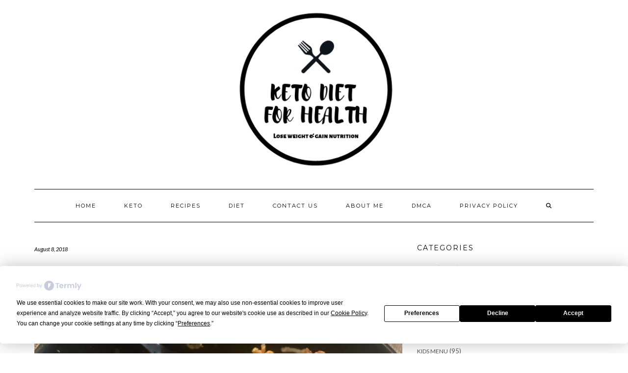

--- FILE ---
content_type: text/html; charset=UTF-8
request_url: https://ketodietforhealth.com/breakfast-taco-bowl/
body_size: 20125
content:
<!DOCTYPE html>
<html lang="en-US" prefix="og: http://ogp.me/ns#">
<head>
    <meta charset="UTF-8" />
    <meta http-equiv="X-UA-Compatible" content="IE=edge" />
    <meta name="viewport" content="width=device-width, initial-scale=1" />
    	<link rel="pingback" href="https://ketodietforhealth.com/xmlrpc.php">
	    <script
				type="text/javascript"
				src="https://app.termly.io/resource-blocker/c2566a57-6888-480a-973a-d3eae8b756b2">
			</script><meta name="msvalidate.01" content="1E02CA07FE2350D9FE5DB3AB1033DF48" />
<!-- Global site tag (gtag.js) - Google Analytics -->
<script async src="https://www.googletagmanager.com/gtag/js?id=UA-116931549-1"></script>
<script>
  window.dataLayer = window.dataLayer || [];
  function gtag(){dataLayer.push(arguments);}
  gtag('js', new Date());

  gtag('config', 'G-QWZK3Y0JJW');
</script>


<meta name="p:domain_verify" content="97cdcc83ff26797b375eef054e56d8ad"/>

<script async src="https://pagead2.googlesyndication.com/pagead/js/adsbygoogle.js?client=ca-pub-7465450071579376"
     crossorigin="anonymous"></script>
<!-- Google tag (gtag.js) -->
<script async src="https://www.googletagmanager.com/gtag/js?id=G-QWZK3Y0JJW"></script>
<script>
  window.dataLayer = window.dataLayer || [];
  function gtag(){dataLayer.push(arguments);}
  gtag('js', new Date());

  gtag('config', 'G-QWZK3Y0JJW');
</script>



<title>Breakfast taco bowl - KetoDietForHealth</title>
<meta name='robots' content='max-image-preview:large' />
<!-- Google tag (gtag.js) consent mode dataLayer added by Site Kit -->
<script type="text/javascript" id="google_gtagjs-js-consent-mode-data-layer">
/* <![CDATA[ */
window.dataLayer = window.dataLayer || [];function gtag(){dataLayer.push(arguments);}
gtag('consent', 'default', {"ad_personalization":"denied","ad_storage":"denied","ad_user_data":"denied","analytics_storage":"denied","functionality_storage":"denied","security_storage":"denied","personalization_storage":"denied","region":["AT","BE","BG","CH","CY","CZ","DE","DK","EE","ES","FI","FR","GB","GR","HR","HU","IE","IS","IT","LI","LT","LU","LV","MT","NL","NO","PL","PT","RO","SE","SI","SK"],"wait_for_update":500});
window._googlesitekitConsentCategoryMap = {"statistics":["analytics_storage"],"marketing":["ad_storage","ad_user_data","ad_personalization"],"functional":["functionality_storage","security_storage"],"preferences":["personalization_storage"]};
window._googlesitekitConsents = {"ad_personalization":"denied","ad_storage":"denied","ad_user_data":"denied","analytics_storage":"denied","functionality_storage":"denied","security_storage":"denied","personalization_storage":"denied","region":["AT","BE","BG","CH","CY","CZ","DE","DK","EE","ES","FI","FR","GB","GR","HR","HU","IE","IS","IT","LI","LT","LU","LV","MT","NL","NO","PL","PT","RO","SE","SI","SK"],"wait_for_update":500};
/* ]]> */
</script>
<!-- End Google tag (gtag.js) consent mode dataLayer added by Site Kit -->

<!-- This site is optimized with the Yoast SEO Premium plugin v7.6.1 - https://yoast.com/wordpress/plugins/seo/ -->
<link rel="canonical" href="https://ketodietforhealth.com/breakfast-taco-bowl/" />
<meta property="og:locale" content="en_US" />
<meta property="og:type" content="article" />
<meta property="og:title" content="Breakfast taco bowl - KetoDietForHealth" />
<meta property="og:description" content="[AdSense-A] This was an easy one. Leftover seasoned taco meat (4 oz) 1/2 tbsp butter 4 eggs 1/4 cup milk Diced veggies of your choosing 1/4 cup shredded cheese Instructions: Heat skillet to medium Melt butter [AdSense-C] Place taco meat in skillet Beat eggs with&hellip;" />
<meta property="og:url" content="https://ketodietforhealth.com/breakfast-taco-bowl/" />
<meta property="og:site_name" content="KetoDietForHealth" />
<meta property="article:publisher" content="https://www.facebook.com/groups/373006999873481/?ref=bookmarks" />
<meta property="article:author" content="https://www.facebook.com/groups/373006999873481/" />
<meta property="article:section" content="Keto" />
<meta property="article:published_time" content="2018-08-08T19:08:56+05:00" />
<meta property="og:image" content="https://i0.wp.com/ketodietforhealth.com/wp-content/uploads/2018/08/MkjY_x4UoMeMTCiPM1tzN7XxD_MTUgP8-93rWAhsIGI.jpg?fit=960%2C720&#038;ssl=1" />
<meta property="og:image:secure_url" content="https://i0.wp.com/ketodietforhealth.com/wp-content/uploads/2018/08/MkjY_x4UoMeMTCiPM1tzN7XxD_MTUgP8-93rWAhsIGI.jpg?fit=960%2C720&#038;ssl=1" />
<meta property="og:image:width" content="960" />
<meta property="og:image:height" content="720" />
<meta name="twitter:card" content="summary_large_image" />
<meta name="twitter:description" content="[AdSense-A] This was an easy one. Leftover seasoned taco meat (4 oz) 1/2 tbsp butter 4 eggs 1/4 cup milk Diced veggies of your choosing 1/4 cup shredded cheese Instructions: Heat skillet to medium Melt butter [AdSense-C] Place taco meat in skillet Beat eggs with&hellip;" />
<meta name="twitter:title" content="Breakfast taco bowl - KetoDietForHealth" />
<meta name="twitter:image" content="https://i0.wp.com/ketodietforhealth.com/wp-content/uploads/2018/08/MkjY_x4UoMeMTCiPM1tzN7XxD_MTUgP8-93rWAhsIGI.jpg?fit=960%2C720&#038;ssl=1" />
<script type='application/ld+json'>{"@context":"https:\/\/schema.org","@type":"Person","url":"https:\/\/ketodietforhealth.com\/","sameAs":["https:\/\/www.facebook.com\/groups\/373006999873481\/?ref=bookmarks","https:\/\/www.pinterest.com\/anooshali\/"],"@id":"#person","name":"Admin"}</script>
<!-- / Yoast SEO Premium plugin. -->

<link rel='dns-prefetch' href='//static.addtoany.com' />
<link rel='dns-prefetch' href='//secure.gravatar.com' />
<link rel='dns-prefetch' href='//stats.wp.com' />
<link rel='dns-prefetch' href='//fonts.googleapis.com' />
<link rel='dns-prefetch' href='//v0.wordpress.com' />
<link rel='dns-prefetch' href='//www.googletagmanager.com' />
<link href='https://fonts.gstatic.com' crossorigin rel='preconnect' />
<link rel='preconnect' href='//i0.wp.com' />
<link rel='preconnect' href='//c0.wp.com' />
<link rel="alternate" type="application/rss+xml" title="KetoDietForHealth &raquo; Feed" href="https://ketodietforhealth.com/feed/" />
<link rel="alternate" type="application/rss+xml" title="KetoDietForHealth &raquo; Comments Feed" href="https://ketodietforhealth.com/comments/feed/" />
<link rel="alternate" type="application/rss+xml" title="KetoDietForHealth &raquo; Breakfast taco bowl Comments Feed" href="https://ketodietforhealth.com/breakfast-taco-bowl/feed/" />
<link rel="alternate" title="oEmbed (JSON)" type="application/json+oembed" href="https://ketodietforhealth.com/wp-json/oembed/1.0/embed?url=https%3A%2F%2Fketodietforhealth.com%2Fbreakfast-taco-bowl%2F" />
<link rel="alternate" title="oEmbed (XML)" type="text/xml+oembed" href="https://ketodietforhealth.com/wp-json/oembed/1.0/embed?url=https%3A%2F%2Fketodietforhealth.com%2Fbreakfast-taco-bowl%2F&#038;format=xml" />
<style id='wp-img-auto-sizes-contain-inline-css' type='text/css'>
img:is([sizes=auto i],[sizes^="auto," i]){contain-intrinsic-size:3000px 1500px}
/*# sourceURL=wp-img-auto-sizes-contain-inline-css */
</style>

<link rel='stylesheet' id='jetpack_related-posts-css' href='https://c0.wp.com/p/jetpack/15.4/modules/related-posts/related-posts.css' type='text/css' media='all' />
<style id='wp-emoji-styles-inline-css' type='text/css'>

	img.wp-smiley, img.emoji {
		display: inline !important;
		border: none !important;
		box-shadow: none !important;
		height: 1em !important;
		width: 1em !important;
		margin: 0 0.07em !important;
		vertical-align: -0.1em !important;
		background: none !important;
		padding: 0 !important;
	}
/*# sourceURL=wp-emoji-styles-inline-css */
</style>
<link rel='stylesheet' id='wp-block-library-css' href='https://c0.wp.com/c/6.9/wp-includes/css/dist/block-library/style.min.css' type='text/css' media='all' />
<style id='global-styles-inline-css' type='text/css'>
:root{--wp--preset--aspect-ratio--square: 1;--wp--preset--aspect-ratio--4-3: 4/3;--wp--preset--aspect-ratio--3-4: 3/4;--wp--preset--aspect-ratio--3-2: 3/2;--wp--preset--aspect-ratio--2-3: 2/3;--wp--preset--aspect-ratio--16-9: 16/9;--wp--preset--aspect-ratio--9-16: 9/16;--wp--preset--color--black: #000000;--wp--preset--color--cyan-bluish-gray: #abb8c3;--wp--preset--color--white: #ffffff;--wp--preset--color--pale-pink: #f78da7;--wp--preset--color--vivid-red: #cf2e2e;--wp--preset--color--luminous-vivid-orange: #ff6900;--wp--preset--color--luminous-vivid-amber: #fcb900;--wp--preset--color--light-green-cyan: #7bdcb5;--wp--preset--color--vivid-green-cyan: #00d084;--wp--preset--color--pale-cyan-blue: #8ed1fc;--wp--preset--color--vivid-cyan-blue: #0693e3;--wp--preset--color--vivid-purple: #9b51e0;--wp--preset--gradient--vivid-cyan-blue-to-vivid-purple: linear-gradient(135deg,rgb(6,147,227) 0%,rgb(155,81,224) 100%);--wp--preset--gradient--light-green-cyan-to-vivid-green-cyan: linear-gradient(135deg,rgb(122,220,180) 0%,rgb(0,208,130) 100%);--wp--preset--gradient--luminous-vivid-amber-to-luminous-vivid-orange: linear-gradient(135deg,rgb(252,185,0) 0%,rgb(255,105,0) 100%);--wp--preset--gradient--luminous-vivid-orange-to-vivid-red: linear-gradient(135deg,rgb(255,105,0) 0%,rgb(207,46,46) 100%);--wp--preset--gradient--very-light-gray-to-cyan-bluish-gray: linear-gradient(135deg,rgb(238,238,238) 0%,rgb(169,184,195) 100%);--wp--preset--gradient--cool-to-warm-spectrum: linear-gradient(135deg,rgb(74,234,220) 0%,rgb(151,120,209) 20%,rgb(207,42,186) 40%,rgb(238,44,130) 60%,rgb(251,105,98) 80%,rgb(254,248,76) 100%);--wp--preset--gradient--blush-light-purple: linear-gradient(135deg,rgb(255,206,236) 0%,rgb(152,150,240) 100%);--wp--preset--gradient--blush-bordeaux: linear-gradient(135deg,rgb(254,205,165) 0%,rgb(254,45,45) 50%,rgb(107,0,62) 100%);--wp--preset--gradient--luminous-dusk: linear-gradient(135deg,rgb(255,203,112) 0%,rgb(199,81,192) 50%,rgb(65,88,208) 100%);--wp--preset--gradient--pale-ocean: linear-gradient(135deg,rgb(255,245,203) 0%,rgb(182,227,212) 50%,rgb(51,167,181) 100%);--wp--preset--gradient--electric-grass: linear-gradient(135deg,rgb(202,248,128) 0%,rgb(113,206,126) 100%);--wp--preset--gradient--midnight: linear-gradient(135deg,rgb(2,3,129) 0%,rgb(40,116,252) 100%);--wp--preset--font-size--small: 13px;--wp--preset--font-size--medium: 20px;--wp--preset--font-size--large: 36px;--wp--preset--font-size--x-large: 42px;--wp--preset--spacing--20: 0.44rem;--wp--preset--spacing--30: 0.67rem;--wp--preset--spacing--40: 1rem;--wp--preset--spacing--50: 1.5rem;--wp--preset--spacing--60: 2.25rem;--wp--preset--spacing--70: 3.38rem;--wp--preset--spacing--80: 5.06rem;--wp--preset--shadow--natural: 6px 6px 9px rgba(0, 0, 0, 0.2);--wp--preset--shadow--deep: 12px 12px 50px rgba(0, 0, 0, 0.4);--wp--preset--shadow--sharp: 6px 6px 0px rgba(0, 0, 0, 0.2);--wp--preset--shadow--outlined: 6px 6px 0px -3px rgb(255, 255, 255), 6px 6px rgb(0, 0, 0);--wp--preset--shadow--crisp: 6px 6px 0px rgb(0, 0, 0);}:where(.is-layout-flex){gap: 0.5em;}:where(.is-layout-grid){gap: 0.5em;}body .is-layout-flex{display: flex;}.is-layout-flex{flex-wrap: wrap;align-items: center;}.is-layout-flex > :is(*, div){margin: 0;}body .is-layout-grid{display: grid;}.is-layout-grid > :is(*, div){margin: 0;}:where(.wp-block-columns.is-layout-flex){gap: 2em;}:where(.wp-block-columns.is-layout-grid){gap: 2em;}:where(.wp-block-post-template.is-layout-flex){gap: 1.25em;}:where(.wp-block-post-template.is-layout-grid){gap: 1.25em;}.has-black-color{color: var(--wp--preset--color--black) !important;}.has-cyan-bluish-gray-color{color: var(--wp--preset--color--cyan-bluish-gray) !important;}.has-white-color{color: var(--wp--preset--color--white) !important;}.has-pale-pink-color{color: var(--wp--preset--color--pale-pink) !important;}.has-vivid-red-color{color: var(--wp--preset--color--vivid-red) !important;}.has-luminous-vivid-orange-color{color: var(--wp--preset--color--luminous-vivid-orange) !important;}.has-luminous-vivid-amber-color{color: var(--wp--preset--color--luminous-vivid-amber) !important;}.has-light-green-cyan-color{color: var(--wp--preset--color--light-green-cyan) !important;}.has-vivid-green-cyan-color{color: var(--wp--preset--color--vivid-green-cyan) !important;}.has-pale-cyan-blue-color{color: var(--wp--preset--color--pale-cyan-blue) !important;}.has-vivid-cyan-blue-color{color: var(--wp--preset--color--vivid-cyan-blue) !important;}.has-vivid-purple-color{color: var(--wp--preset--color--vivid-purple) !important;}.has-black-background-color{background-color: var(--wp--preset--color--black) !important;}.has-cyan-bluish-gray-background-color{background-color: var(--wp--preset--color--cyan-bluish-gray) !important;}.has-white-background-color{background-color: var(--wp--preset--color--white) !important;}.has-pale-pink-background-color{background-color: var(--wp--preset--color--pale-pink) !important;}.has-vivid-red-background-color{background-color: var(--wp--preset--color--vivid-red) !important;}.has-luminous-vivid-orange-background-color{background-color: var(--wp--preset--color--luminous-vivid-orange) !important;}.has-luminous-vivid-amber-background-color{background-color: var(--wp--preset--color--luminous-vivid-amber) !important;}.has-light-green-cyan-background-color{background-color: var(--wp--preset--color--light-green-cyan) !important;}.has-vivid-green-cyan-background-color{background-color: var(--wp--preset--color--vivid-green-cyan) !important;}.has-pale-cyan-blue-background-color{background-color: var(--wp--preset--color--pale-cyan-blue) !important;}.has-vivid-cyan-blue-background-color{background-color: var(--wp--preset--color--vivid-cyan-blue) !important;}.has-vivid-purple-background-color{background-color: var(--wp--preset--color--vivid-purple) !important;}.has-black-border-color{border-color: var(--wp--preset--color--black) !important;}.has-cyan-bluish-gray-border-color{border-color: var(--wp--preset--color--cyan-bluish-gray) !important;}.has-white-border-color{border-color: var(--wp--preset--color--white) !important;}.has-pale-pink-border-color{border-color: var(--wp--preset--color--pale-pink) !important;}.has-vivid-red-border-color{border-color: var(--wp--preset--color--vivid-red) !important;}.has-luminous-vivid-orange-border-color{border-color: var(--wp--preset--color--luminous-vivid-orange) !important;}.has-luminous-vivid-amber-border-color{border-color: var(--wp--preset--color--luminous-vivid-amber) !important;}.has-light-green-cyan-border-color{border-color: var(--wp--preset--color--light-green-cyan) !important;}.has-vivid-green-cyan-border-color{border-color: var(--wp--preset--color--vivid-green-cyan) !important;}.has-pale-cyan-blue-border-color{border-color: var(--wp--preset--color--pale-cyan-blue) !important;}.has-vivid-cyan-blue-border-color{border-color: var(--wp--preset--color--vivid-cyan-blue) !important;}.has-vivid-purple-border-color{border-color: var(--wp--preset--color--vivid-purple) !important;}.has-vivid-cyan-blue-to-vivid-purple-gradient-background{background: var(--wp--preset--gradient--vivid-cyan-blue-to-vivid-purple) !important;}.has-light-green-cyan-to-vivid-green-cyan-gradient-background{background: var(--wp--preset--gradient--light-green-cyan-to-vivid-green-cyan) !important;}.has-luminous-vivid-amber-to-luminous-vivid-orange-gradient-background{background: var(--wp--preset--gradient--luminous-vivid-amber-to-luminous-vivid-orange) !important;}.has-luminous-vivid-orange-to-vivid-red-gradient-background{background: var(--wp--preset--gradient--luminous-vivid-orange-to-vivid-red) !important;}.has-very-light-gray-to-cyan-bluish-gray-gradient-background{background: var(--wp--preset--gradient--very-light-gray-to-cyan-bluish-gray) !important;}.has-cool-to-warm-spectrum-gradient-background{background: var(--wp--preset--gradient--cool-to-warm-spectrum) !important;}.has-blush-light-purple-gradient-background{background: var(--wp--preset--gradient--blush-light-purple) !important;}.has-blush-bordeaux-gradient-background{background: var(--wp--preset--gradient--blush-bordeaux) !important;}.has-luminous-dusk-gradient-background{background: var(--wp--preset--gradient--luminous-dusk) !important;}.has-pale-ocean-gradient-background{background: var(--wp--preset--gradient--pale-ocean) !important;}.has-electric-grass-gradient-background{background: var(--wp--preset--gradient--electric-grass) !important;}.has-midnight-gradient-background{background: var(--wp--preset--gradient--midnight) !important;}.has-small-font-size{font-size: var(--wp--preset--font-size--small) !important;}.has-medium-font-size{font-size: var(--wp--preset--font-size--medium) !important;}.has-large-font-size{font-size: var(--wp--preset--font-size--large) !important;}.has-x-large-font-size{font-size: var(--wp--preset--font-size--x-large) !important;}
/*# sourceURL=global-styles-inline-css */
</style>

<style id='classic-theme-styles-inline-css' type='text/css'>
/*! This file is auto-generated */
.wp-block-button__link{color:#fff;background-color:#32373c;border-radius:9999px;box-shadow:none;text-decoration:none;padding:calc(.667em + 2px) calc(1.333em + 2px);font-size:1.125em}.wp-block-file__button{background:#32373c;color:#fff;text-decoration:none}
/*# sourceURL=/wp-includes/css/classic-themes.min.css */
</style>
<link rel='stylesheet' id='adfoxly-adfoxly-public-css' href='https://ketodietforhealth.com/wp-content/plugins/adfoxly/public/css/adfoxly-public.css?ver=1.8.5' type='text/css' media='all' />
<link rel='stylesheet' id='contact-form-7-css' href='https://ketodietforhealth.com/wp-content/plugins/contact-form-7/includes/css/styles.css?ver=6.1.4' type='text/css' media='all' />
<link rel='stylesheet' id='kale-fonts-css' href='https://fonts.googleapis.com/css?family=Montserrat%3A400%2C700%7CLato%3A400%2C700%2C300%2C300italic%2C400italic%2C700italic%7CRaleway%3A200%7CCaveat&#038;subset=latin%2Clatin-ext' type='text/css' media='all' />
<link rel='stylesheet' id='bootstrap-css' href='https://ketodietforhealth.com/wp-content/themes/kale/assets/css/bootstrap.min.css?ver=6.9' type='text/css' media='all' />
<link rel='stylesheet' id='bootstrap-select-css' href='https://ketodietforhealth.com/wp-content/themes/kale/assets/css/bootstrap-select.min.css?ver=6.9' type='text/css' media='all' />
<link rel='stylesheet' id='smartmenus-bootstrap-css' href='https://ketodietforhealth.com/wp-content/themes/kale/assets/css/jquery.smartmenus.bootstrap.css?ver=6.9' type='text/css' media='all' />
<link rel='stylesheet' id='fontawesome-css' href='https://ketodietforhealth.com/wp-content/themes/kale/assets/css/fontawesome.min.css?ver=6.9' type='text/css' media='all' />
<link rel='stylesheet' id='fontawesome-all-css' href='https://ketodietforhealth.com/wp-content/themes/kale/assets/css/all.min.css?ver=6.9' type='text/css' media='all' />
<link rel='stylesheet' id='owl-carousel-css' href='https://ketodietforhealth.com/wp-content/themes/kale/assets/css/owl.carousel.css?ver=6.9' type='text/css' media='all' />
<link rel='stylesheet' id='kale-style-css' href='https://ketodietforhealth.com/wp-content/themes/kale/style.css?ver=6.9' type='text/css' media='all' />
<link rel='stylesheet' id='recent-posts-widget-with-thumbnails-public-style-css' href='https://ketodietforhealth.com/wp-content/plugins/recent-posts-widget-with-thumbnails/public.css?ver=7.1.1' type='text/css' media='all' />
<link rel='stylesheet' id='addtoany-css' href='https://ketodietforhealth.com/wp-content/plugins/add-to-any/addtoany.min.css?ver=1.16' type='text/css' media='all' />
<script type="text/javascript" id="jetpack_related-posts-js-extra">
/* <![CDATA[ */
var related_posts_js_options = {"post_heading":"h4"};
//# sourceURL=jetpack_related-posts-js-extra
/* ]]> */
</script>
<script type="text/javascript" src="https://c0.wp.com/p/jetpack/15.4/_inc/build/related-posts/related-posts.min.js" id="jetpack_related-posts-js"></script>
<script type="text/javascript" id="addtoany-core-js-before">
/* <![CDATA[ */
window.a2a_config=window.a2a_config||{};a2a_config.callbacks=[];a2a_config.overlays=[];a2a_config.templates={};

//# sourceURL=addtoany-core-js-before
/* ]]> */
</script>
<script type="text/javascript" defer src="https://static.addtoany.com/menu/page.js" id="addtoany-core-js"></script>
<script type="text/javascript" src="https://c0.wp.com/c/6.9/wp-includes/js/jquery/jquery.min.js" id="jquery-core-js"></script>
<script type="text/javascript" src="https://c0.wp.com/c/6.9/wp-includes/js/jquery/jquery-migrate.min.js" id="jquery-migrate-js"></script>
<script type="text/javascript" id="jquery-js-after">
/* <![CDATA[ */
jQuery(document).ready(function() {
	jQuery(".b2a87a2f735bca32e4e7b19f62b16831").click(function() {
		jQuery.post(
			"https://ketodietforhealth.com/wp-admin/admin-ajax.php", {
				"action": "quick_adsense_onpost_ad_click",
				"quick_adsense_onpost_ad_index": jQuery(this).attr("data-index"),
				"quick_adsense_nonce": "71e46e398b",
			}, function(response) { }
		);
	});
});

//# sourceURL=jquery-js-after
/* ]]> */
</script>
<script type="text/javascript" defer src="https://ketodietforhealth.com/wp-content/plugins/add-to-any/addtoany.min.js?ver=1.1" id="addtoany-jquery-js"></script>
<script type="text/javascript" src="https://ketodietforhealth.com/wp-content/plugins/adfoxly/public/js/adfoxly-public.js?ver=1.8.5" id="adfoxly-public-js"></script>
<script type="text/javascript" src="https://ketodietforhealth.com/wp-content/plugins/adfoxly/public/js/adfoxly-public-ajax.js?ver=1.8.5" id="adfoxly+ajax-js"></script>
<link rel="https://api.w.org/" href="https://ketodietforhealth.com/wp-json/" /><link rel="alternate" title="JSON" type="application/json" href="https://ketodietforhealth.com/wp-json/wp/v2/posts/1335" /><link rel="EditURI" type="application/rsd+xml" title="RSD" href="https://ketodietforhealth.com/xmlrpc.php?rsd" />
<meta name="generator" content="WordPress 6.9" />
<link rel='shortlink' href='https://wp.me/p9Os8C-lx' />
<script type="text/javascript">
           var adfoxlyAjax = {"ajax_url":"\/wp-admin\/admin-ajax.php"};
         </script><meta name="generator" content="Site Kit by Google 1.170.0" /><!-- Facebook Pixel Code -->
<script>
  !function(f,b,e,v,n,t,s)
  {if(f.fbq)return;n=f.fbq=function(){n.callMethod?
  n.callMethod.apply(n,arguments):n.queue.push(arguments)};
  if(!f._fbq)f._fbq=n;n.push=n;n.loaded=!0;n.version='2.0';
  n.queue=[];t=b.createElement(e);t.async=!0;
  t.src=v;s=b.getElementsByTagName(e)[0];
  s.parentNode.insertBefore(t,s)}(window, document,'script',
  'https://connect.facebook.net/en_US/fbevents.js');
  fbq('init', '2232424210357669');
  fbq('track', 'PageView');
</script>
<noscript><img height="1" width="1" style="display:none"
  src="https://www.facebook.com/tr?id=2232424210357669&ev=PageView&noscript=1"
/></noscript>
<!-- End Facebook Pixel Code -->
<script type="text/javascript"> window._taboola = window._taboola || []; _taboola.push({article:'auto'}); !function (e, f, u, i) { if (!document.getElementById(i)){ e.async = 1; e.src = u; e.id = i; f.parentNode.insertBefore(e, f); } }(document.createElement('script'), document.getElementsByTagName('script')[0], '//cdn.taboola.com/libtrc/talkesclub-ketodietforhealth/loader.js', 'tb_loader_script'); if(window.performance && typeof window.performance.mark == 'function') {window.performance.mark('tbl_ic');} </script>
<script data-grow-initializer="">!(function(){window.growMe||((window.growMe=function(e){window.growMe._.push(e);}),(window.growMe._=[]));var e=document.createElement("script");(e.type="text/javascript"),(e.src="https://faves.grow.me/main.js"),(e.defer=!0),e.setAttribute("data-grow-faves-site-id","U2l0ZTowMzIyNGQyYy1hOTE3LTRjZGMtODg0ZS0zMzY1MzZjODNjYmI=");var t=document.getElementsByTagName("script")[0];t.parentNode.insertBefore(e,t);})();</script>        <style type="text/css" id="pf-main-css">
            
				@media screen {
					.printfriendly {
						z-index: 1000; position: relative
					}
					.printfriendly a, .printfriendly a:link, .printfriendly a:visited, .printfriendly a:hover, .printfriendly a:active {
						font-weight: 600;
						cursor: pointer;
						text-decoration: none;
						border: none;
						-webkit-box-shadow: none;
						-moz-box-shadow: none;
						box-shadow: none;
						outline:none;
						font-size: 24px !important;
						color: #3AAA11 !important;
					}
					.printfriendly.pf-alignleft {
						float: left;
					}
					.printfriendly.pf-alignright {
						float: right;
					}
					.printfriendly.pf-aligncenter {
						justify-content: center;
						display: flex; align-items: center;
					}
				}

				.pf-button-img {
					border: none;
					-webkit-box-shadow: none;
					-moz-box-shadow: none;
					box-shadow: none;
					padding: 0;
					margin: 0;
					display: inline;
					vertical-align: middle;
				}

				img.pf-button-img + .pf-button-text {
					margin-left: 6px;
				}

				@media print {
					.printfriendly {
						display: none;
					}
				}
				        </style>

            
        <style type="text/css" id="pf-excerpt-styles">
          .pf-button.pf-button-excerpt {
              display: none;
           }
        </style>

            	<style>img#wpstats{display:none}</style>
		      <meta name="onesignal" content="wordpress-plugin"/>
            <script>

      window.OneSignalDeferred = window.OneSignalDeferred || [];

      OneSignalDeferred.push(function(OneSignal) {
        var oneSignal_options = {};
        window._oneSignalInitOptions = oneSignal_options;

        oneSignal_options['serviceWorkerParam'] = { scope: '/' };
oneSignal_options['serviceWorkerPath'] = 'OneSignalSDKWorker.js.php';

        OneSignal.Notifications.setDefaultUrl("https://ketodietforhealth.com");

        oneSignal_options['wordpress'] = true;
oneSignal_options['appId'] = '9c5e72a4-a54b-49f9-a314-acea7fcbaa2f';
oneSignal_options['allowLocalhostAsSecureOrigin'] = true;
oneSignal_options['welcomeNotification'] = { };
oneSignal_options['welcomeNotification']['title'] = "";
oneSignal_options['welcomeNotification']['message'] = "";
oneSignal_options['path'] = "https://ketodietforhealth.com/wp-content/plugins/onesignal-free-web-push-notifications/sdk_files/";
oneSignal_options['promptOptions'] = { };
oneSignal_options['notifyButton'] = { };
oneSignal_options['notifyButton']['enable'] = true;
oneSignal_options['notifyButton']['position'] = 'bottom-left';
oneSignal_options['notifyButton']['theme'] = 'default';
oneSignal_options['notifyButton']['size'] = 'medium';
oneSignal_options['notifyButton']['showCredit'] = true;
oneSignal_options['notifyButton']['text'] = {};
              OneSignal.init(window._oneSignalInitOptions);
              OneSignal.Slidedown.promptPush()      });

      function documentInitOneSignal() {
        var oneSignal_elements = document.getElementsByClassName("OneSignal-prompt");

        var oneSignalLinkClickHandler = function(event) { OneSignal.Notifications.requestPermission(); event.preventDefault(); };        for(var i = 0; i < oneSignal_elements.length; i++)
          oneSignal_elements[i].addEventListener('click', oneSignalLinkClickHandler, false);
      }

      if (document.readyState === 'complete') {
           documentInitOneSignal();
      }
      else {
           window.addEventListener("load", function(event){
               documentInitOneSignal();
          });
      }
    </script>

<!-- Google Tag Manager snippet added by Site Kit -->
<script type="text/javascript">
/* <![CDATA[ */

			( function( w, d, s, l, i ) {
				w[l] = w[l] || [];
				w[l].push( {'gtm.start': new Date().getTime(), event: 'gtm.js'} );
				var f = d.getElementsByTagName( s )[0],
					j = d.createElement( s ), dl = l != 'dataLayer' ? '&l=' + l : '';
				j.async = true;
				j.src = 'https://www.googletagmanager.com/gtm.js?id=' + i + dl;
				f.parentNode.insertBefore( j, f );
			} )( window, document, 'script', 'dataLayer', 'GTM-55SSJ5D7' );
			
/* ]]> */
</script>

<!-- End Google Tag Manager snippet added by Site Kit -->
<link rel="icon" href="https://i0.wp.com/ketodietforhealth.com/wp-content/uploads/2019/02/cropped-keto-diet-for-health-2-1.png?fit=32%2C32&#038;ssl=1" sizes="32x32" />
<link rel="icon" href="https://i0.wp.com/ketodietforhealth.com/wp-content/uploads/2019/02/cropped-keto-diet-for-health-2-1.png?fit=192%2C192&#038;ssl=1" sizes="192x192" />
<link rel="apple-touch-icon" href="https://i0.wp.com/ketodietforhealth.com/wp-content/uploads/2019/02/cropped-keto-diet-for-health-2-1.png?fit=180%2C180&#038;ssl=1" />
<meta name="msapplication-TileImage" content="https://i0.wp.com/ketodietforhealth.com/wp-content/uploads/2019/02/cropped-keto-diet-for-health-2-1.png?fit=270%2C270&#038;ssl=1" />
<link rel="manifest" href="/manifest.json" />
<script src="https://cdn.onesignal.com/sdks/OneSignalSDK.js" async=""></script>
<script>
  var OneSignal = window.OneSignal || [];
  OneSignal.push(function() {
    OneSignal.init({
      appId: "9c5e72a4-a54b-49f9-a314-acea7fcbaa2f",
    });
  });
</script>

</head>

<body class="wp-singular post-template-default single single-post postid-1335 single-format-standard wp-custom-logo wp-theme-kale">
		<!-- Google Tag Manager (noscript) snippet added by Site Kit -->
		<noscript>
			<iframe src="https://www.googletagmanager.com/ns.html?id=GTM-55SSJ5D7" height="0" width="0" style="display:none;visibility:hidden"></iframe>
		</noscript>
		<!-- End Google Tag Manager (noscript) snippet added by Site Kit -->
		<script type="text/javascript"> window._taboola = window._taboola || []; _taboola.push({flush: true}); </script><a class="skip-link screen-reader-text" href="#content">
Skip to content</a>

<div class="main-wrapper">
    <div class="container">

        <!-- Header -->
        <header class="header" role="banner">

            
            <!-- Header Row 2 -->
            <div class="header-row-2">
                <div class="logo">
                    <a href="https://ketodietforhealth.com/" class="custom-logo-link" rel="home"><img width="504" height="325" src="https://i0.wp.com/ketodietforhealth.com/wp-content/uploads/2019/02/cropped-cropped-keto-diet-for-health-2-1.png?fit=504%2C325&amp;ssl=1" class="custom-logo" alt="KetoDietForHealth" decoding="async" fetchpriority="high" srcset="https://i0.wp.com/ketodietforhealth.com/wp-content/uploads/2019/02/cropped-cropped-keto-diet-for-health-2-1.png?w=504&amp;ssl=1 504w, https://i0.wp.com/ketodietforhealth.com/wp-content/uploads/2019/02/cropped-cropped-keto-diet-for-health-2-1.png?resize=300%2C193&amp;ssl=1 300w" sizes="(max-width: 504px) 100vw, 504px" data-attachment-id="5087" data-permalink="https://ketodietforhealth.com/cropped-cropped-keto-diet-for-health-2-1-png/" data-orig-file="https://i0.wp.com/ketodietforhealth.com/wp-content/uploads/2019/02/cropped-cropped-keto-diet-for-health-2-1.png?fit=504%2C325&amp;ssl=1" data-orig-size="504,325" data-comments-opened="1" data-image-meta="{&quot;aperture&quot;:&quot;0&quot;,&quot;credit&quot;:&quot;&quot;,&quot;camera&quot;:&quot;&quot;,&quot;caption&quot;:&quot;&quot;,&quot;created_timestamp&quot;:&quot;0&quot;,&quot;copyright&quot;:&quot;&quot;,&quot;focal_length&quot;:&quot;0&quot;,&quot;iso&quot;:&quot;0&quot;,&quot;shutter_speed&quot;:&quot;0&quot;,&quot;title&quot;:&quot;&quot;,&quot;orientation&quot;:&quot;0&quot;}" data-image-title="cropped-cropped-keto-diet-for-health-2-1.png" data-image-description="&lt;p&gt;https://ketodietforhealth.com/wp-content/uploads/2019/02/cropped-keto-diet-for-health-2-1.png&lt;/p&gt;
" data-image-caption="" data-medium-file="https://i0.wp.com/ketodietforhealth.com/wp-content/uploads/2019/02/cropped-cropped-keto-diet-for-health-2-1.png?fit=300%2C193&amp;ssl=1" data-large-file="https://i0.wp.com/ketodietforhealth.com/wp-content/uploads/2019/02/cropped-cropped-keto-diet-for-health-2-1.png?fit=504%2C325&amp;ssl=1" /></a>                </div>
                            </div>
            <!-- /Header Row 2 -->


            <!-- Header Row 3 -->
            <div class="header-row-3">
                <nav class="navbar navbar-default" role="navigation" aria-label="Main navigation">
                    <div class="navbar-header">
                        <button type="button" class="navbar-toggle collapsed" data-toggle="collapse" data-target=".header-row-3 .navbar-collapse" aria-expanded="false">
                        <span class="sr-only">Toggle Navigation</span>
                        <span class="icon-bar"></span>
                        <span class="icon-bar"></span>
                        <span class="icon-bar"></span>
                        </button>
                    </div>
                    <!-- Navigation -->
                    <div class="navbar-collapse collapse"><ul id="menu-head-2" class="nav navbar-nav"><li id="menu-item-73" class="menu-item menu-item-type-custom menu-item-object-custom menu-item-home menu-item-73"><a href="https://ketodietforhealth.com/">Home</a></li>
<li id="menu-item-78" class="menu-item menu-item-type-taxonomy menu-item-object-category current-post-ancestor current-menu-parent current-post-parent menu-item-78"><a href="https://ketodietforhealth.com/category/keto/">Keto</a></li>
<li id="menu-item-322" class="menu-item menu-item-type-taxonomy menu-item-object-category current-post-ancestor current-menu-parent current-post-parent menu-item-322"><a href="https://ketodietforhealth.com/category/recipes/">Recipes</a></li>
<li id="menu-item-583" class="menu-item menu-item-type-taxonomy menu-item-object-category menu-item-583"><a href="https://ketodietforhealth.com/category/diet/">Diet</a></li>
<li id="menu-item-94" class="menu-item menu-item-type-post_type menu-item-object-page menu-item-94"><a href="https://ketodietforhealth.com/contact-us/">Contact Us</a></li>
<li id="menu-item-95" class="menu-item menu-item-type-post_type menu-item-object-page menu-item-95"><a href="https://ketodietforhealth.com/about-us/">About Me</a></li>
<li id="menu-item-93" class="menu-item menu-item-type-post_type menu-item-object-page menu-item-93"><a href="https://ketodietforhealth.com/dmca/">DMCA</a></li>
<li id="menu-item-643" class="menu-item menu-item-type-post_type menu-item-object-page menu-item-privacy-policy menu-item-643"><a href="https://ketodietforhealth.com/privacy-policy/">Privacy Policy</a></li>
<li class="search">
        <a href="javascript:;" id="toggle-main_search" data-toggle="dropdown"><i class="fa fa-search"></i></a>
        <div class="dropdown-menu main_search">
            <form name="main_search" method="get" action="https://ketodietforhealth.com/">
                <input type="text" name="s" class="form-control" placeholder="Type here" />
            </form>
        </div>
    </li></ul></div>                    <!-- /Navigation -->
                </nav>
            </div>
            <!-- /Header Row 3 -->

        </header>
        <!-- /Header -->


<a id="content"></a>
<!-- Two Columns -->
<div class="row two-columns">

    <!-- Main Column -->
        <div class="main-column  col-md-8 " role="main">
        
        <!-- Post Content -->
        <div id="post-1335" class="entry entry-post post-1335 post type-post status-publish format-standard has-post-thumbnail hentry category-keto category-recipes">
            
            <div class="entry-header">
				                <div class="entry-meta">
                    <div class="entry-date date updated">August 8, 2018</div>
                </div>
								<div class="clearfix"></div>
            </div>
            
                                    <h1 class="entry-title">Breakfast taco bowl</h1>
                        
                            <div class="entry-thumb"><img width="960" height="720" src="[data-uri]" data-lazy-src="https://i0.wp.com/ketodietforhealth.com/wp-content/uploads/2018/08/MkjY_x4UoMeMTCiPM1tzN7XxD_MTUgP8-93rWAhsIGI.jpg?fit=960%2C720&amp;ssl=1" class="img-responsive wp-post-image" alt="Breakfast taco bowl" decoding="async" data-lazy-srcset="https://i0.wp.com/ketodietforhealth.com/wp-content/uploads/2018/08/MkjY_x4UoMeMTCiPM1tzN7XxD_MTUgP8-93rWAhsIGI.jpg?w=960&amp;ssl=1 960w, https://i0.wp.com/ketodietforhealth.com/wp-content/uploads/2018/08/MkjY_x4UoMeMTCiPM1tzN7XxD_MTUgP8-93rWAhsIGI.jpg?resize=300%2C225&amp;ssl=1 300w, https://i0.wp.com/ketodietforhealth.com/wp-content/uploads/2018/08/MkjY_x4UoMeMTCiPM1tzN7XxD_MTUgP8-93rWAhsIGI.jpg?resize=768%2C576&amp;ssl=1 768w, https://i0.wp.com/ketodietforhealth.com/wp-content/uploads/2018/08/MkjY_x4UoMeMTCiPM1tzN7XxD_MTUgP8-93rWAhsIGI.jpg?resize=100%2C75&amp;ssl=1 100w" data-lazy-sizes="(max-width: 960px) 100vw, 960px" data-attachment-id="1336" data-permalink="https://ketodietforhealth.com/breakfast-taco-bowl/mkjy_x4uomemtcipm1tzn7xxd_mtugp8-93rwahsigi/" data-orig-file="https://i0.wp.com/ketodietforhealth.com/wp-content/uploads/2018/08/MkjY_x4UoMeMTCiPM1tzN7XxD_MTUgP8-93rWAhsIGI.jpg?fit=960%2C720&amp;ssl=1" data-orig-size="960,720" data-comments-opened="1" data-image-meta="{&quot;aperture&quot;:&quot;0&quot;,&quot;credit&quot;:&quot;&quot;,&quot;camera&quot;:&quot;&quot;,&quot;caption&quot;:&quot;&quot;,&quot;created_timestamp&quot;:&quot;0&quot;,&quot;copyright&quot;:&quot;&quot;,&quot;focal_length&quot;:&quot;0&quot;,&quot;iso&quot;:&quot;0&quot;,&quot;shutter_speed&quot;:&quot;0&quot;,&quot;title&quot;:&quot;&quot;,&quot;orientation&quot;:&quot;0&quot;}" data-image-title="MkjY_x4UoMeMTCiPM1tzN7XxD_MTUgP8-93rWAhsIGI" data-image-description="" data-image-caption="" data-medium-file="https://i0.wp.com/ketodietforhealth.com/wp-content/uploads/2018/08/MkjY_x4UoMeMTCiPM1tzN7XxD_MTUgP8-93rWAhsIGI.jpg?fit=300%2C225&amp;ssl=1" data-large-file="https://i0.wp.com/ketodietforhealth.com/wp-content/uploads/2018/08/MkjY_x4UoMeMTCiPM1tzN7XxD_MTUgP8-93rWAhsIGI.jpg?fit=960%2C720&amp;ssl=1" /><noscript><img width="960" height="720" src="https://i0.wp.com/ketodietforhealth.com/wp-content/uploads/2018/08/MkjY_x4UoMeMTCiPM1tzN7XxD_MTUgP8-93rWAhsIGI.jpg?fit=960%2C720&amp;ssl=1" class="img-responsive wp-post-image" alt="Breakfast taco bowl" decoding="async" srcset="https://i0.wp.com/ketodietforhealth.com/wp-content/uploads/2018/08/MkjY_x4UoMeMTCiPM1tzN7XxD_MTUgP8-93rWAhsIGI.jpg?w=960&amp;ssl=1 960w, https://i0.wp.com/ketodietforhealth.com/wp-content/uploads/2018/08/MkjY_x4UoMeMTCiPM1tzN7XxD_MTUgP8-93rWAhsIGI.jpg?resize=300%2C225&amp;ssl=1 300w, https://i0.wp.com/ketodietforhealth.com/wp-content/uploads/2018/08/MkjY_x4UoMeMTCiPM1tzN7XxD_MTUgP8-93rWAhsIGI.jpg?resize=768%2C576&amp;ssl=1 768w, https://i0.wp.com/ketodietforhealth.com/wp-content/uploads/2018/08/MkjY_x4UoMeMTCiPM1tzN7XxD_MTUgP8-93rWAhsIGI.jpg?resize=100%2C75&amp;ssl=1 100w" sizes="(max-width: 960px) 100vw, 960px" data-attachment-id="1336" data-permalink="https://ketodietforhealth.com/breakfast-taco-bowl/mkjy_x4uomemtcipm1tzn7xxd_mtugp8-93rwahsigi/" data-orig-file="https://i0.wp.com/ketodietforhealth.com/wp-content/uploads/2018/08/MkjY_x4UoMeMTCiPM1tzN7XxD_MTUgP8-93rWAhsIGI.jpg?fit=960%2C720&amp;ssl=1" data-orig-size="960,720" data-comments-opened="1" data-image-meta="{&quot;aperture&quot;:&quot;0&quot;,&quot;credit&quot;:&quot;&quot;,&quot;camera&quot;:&quot;&quot;,&quot;caption&quot;:&quot;&quot;,&quot;created_timestamp&quot;:&quot;0&quot;,&quot;copyright&quot;:&quot;&quot;,&quot;focal_length&quot;:&quot;0&quot;,&quot;iso&quot;:&quot;0&quot;,&quot;shutter_speed&quot;:&quot;0&quot;,&quot;title&quot;:&quot;&quot;,&quot;orientation&quot;:&quot;0&quot;}" data-image-title="MkjY_x4UoMeMTCiPM1tzN7XxD_MTUgP8-93rWAhsIGI" data-image-description="" data-image-caption="" data-medium-file="https://i0.wp.com/ketodietforhealth.com/wp-content/uploads/2018/08/MkjY_x4UoMeMTCiPM1tzN7XxD_MTUgP8-93rWAhsIGI.jpg?fit=300%2C225&amp;ssl=1" data-large-file="https://i0.wp.com/ketodietforhealth.com/wp-content/uploads/2018/08/MkjY_x4UoMeMTCiPM1tzN7XxD_MTUgP8-93rWAhsIGI.jpg?fit=960%2C720&amp;ssl=1" /></noscript></div>            
            <div class="single-content"><div class="addtoany_share_save_container addtoany_content addtoany_content_top"><div class="a2a_kit a2a_kit_size_32 addtoany_list" data-a2a-url="https://ketodietforhealth.com/breakfast-taco-bowl/" data-a2a-title="Breakfast taco bowl"><a class="a2a_button_facebook" href="https://www.addtoany.com/add_to/facebook?linkurl=https%3A%2F%2Fketodietforhealth.com%2Fbreakfast-taco-bowl%2F&amp;linkname=Breakfast%20taco%20bowl" title="Facebook" rel="nofollow noopener" target="_blank"></a><a class="a2a_button_twitter" href="https://www.addtoany.com/add_to/twitter?linkurl=https%3A%2F%2Fketodietforhealth.com%2Fbreakfast-taco-bowl%2F&amp;linkname=Breakfast%20taco%20bowl" title="Twitter" rel="nofollow noopener" target="_blank"></a><a class="a2a_button_pinterest" href="https://www.addtoany.com/add_to/pinterest?linkurl=https%3A%2F%2Fketodietforhealth.com%2Fbreakfast-taco-bowl%2F&amp;linkname=Breakfast%20taco%20bowl" title="Pinterest" rel="nofollow noopener" target="_blank"></a><a class="a2a_button_reddit" href="https://www.addtoany.com/add_to/reddit?linkurl=https%3A%2F%2Fketodietforhealth.com%2Fbreakfast-taco-bowl%2F&amp;linkname=Breakfast%20taco%20bowl" title="Reddit" rel="nofollow noopener" target="_blank"></a><a class="a2a_button_printfriendly" href="https://www.addtoany.com/add_to/printfriendly?linkurl=https%3A%2F%2Fketodietforhealth.com%2Fbreakfast-taco-bowl%2F&amp;linkname=Breakfast%20taco%20bowl" title="PrintFriendly" rel="nofollow noopener" target="_blank"></a><a class="a2a_dd addtoany_share_save addtoany_share" href="https://www.addtoany.com/share"></a></div></div><div class="pf-content"><p><strong>[AdSense-A]</strong></p>
<p class="s570a4-10 iEJDri">This was an easy one.</p>
<p class="s570a4-10 iEJDri">Leftover seasoned taco meat (4 oz)</p>
<p class="s570a4-10 iEJDri">1/2 tbsp butter</p>
<p class="s570a4-10 iEJDri">4 eggs</p>
<p class="s570a4-10 iEJDri">1/4 cup milk</p>
<p class="s570a4-10 iEJDri">Diced veggies of your choosing</p>
<p class="s570a4-10 iEJDri">1/4 cup shredded cheese</p>
<p class="s570a4-10 iEJDri">Instructions:</p>
<p class="s570a4-10 iEJDri">Heat skillet to medium</p>
<p class="s570a4-10 iEJDri">Melt butter</p>
<p><strong>[AdSense-C]</strong></p>
<p class="s570a4-10 iEJDri">Place taco meat in skillet</p>
<p class="s570a4-10 iEJDri">Beat eggs with milk in a mixing bowl</p>
<p class="s570a4-10 iEJDri">Once taco meat is soft (1-2 minutes), add scrambled eggs to skillet and reduce heat to medium low (3/8 for me).</p>
<p class="s570a4-10 iEJDri">Cook / flip / stir until cooked as well as you like your eggs.</p>
<p class="s570a4-10 iEJDri">Cheese on top when you are done, or cook it in for the last 2-3 minutes.</p>
<p class="s570a4-10 iEJDri">Notes:</p>
<p class="s570a4-10 iEJDri">I used onions which went in after the meat heated up and before the eggs. I usually like to soften onions with direct heat for about 30 seconds. So you will want to make sure your pan is large enough that the taco meat does not cover the bottom. Peppers should be treated this way also.</p>
<p class="s570a4-10 iEJDri">Tomatoes went in about 2-3 minutes before eggs were done.</p>
<p><strong>[AdSense-B]</strong></p>
<p class="s570a4-10 iEJDri">Add hot sauce and/or sour cream to your liking.</p>
<p class="s570a4-10 iEJDri">Edit: Makes 2 servings. This bowl is half of what was made. And formatting, clarity.</p>

<div id="adfoxly-adzone-13581" class="adfoxly-wrapper " data-adfoxly-rotate="yes"
                            data-adfoxly-how-rotate="refresh"
                >
                                        <span data-target="rdir-adfoxly/20569"
                  data-adfoxly-banner-id="20569"  class="active">
                <div id="taboola-below-article-thumbnails"></div> <script type="text/javascript"> window._taboola = window._taboola || []; _taboola.push({ mode: 'thumbnails-a', container: 'taboola-below-article-thumbnails', placement: 'Below Article Thumbnails', target_type: 'mix' }); </script>
            </span>
                    
        </div>

<div class="printfriendly pf-button pf-button-content pf-alignleft">
                    <a href="#" rel="nofollow" onclick="window.print(); return false;" title="Printer Friendly, PDF & Email">
                    <img data-recalc-dims="1" decoding="async" class="pf-button-img" src="[data-uri]" data-lazy-src="https://i0.wp.com/cdn.printfriendly.com/buttons/printfriendly-pdf-email-button-md.png?w=1200&#038;ssl=1" alt="Print Friendly, PDF & Email" style="width: 194px;height: 30px;"  /><noscript><img data-recalc-dims="1" decoding="async" class="pf-button-img" src="https://i0.wp.com/cdn.printfriendly.com/buttons/printfriendly-pdf-email-button-md.png?w=1200&#038;ssl=1" alt="Print Friendly, PDF & Email" style="width: 194px;height: 30px;"  /></noscript>
                    </a>
                </div></div>
<div style="font-size: 0px; height: 0px; line-height: 0px; margin: 0; padding: 0; clear: both;"></div>
<div id='jp-relatedposts' class='jp-relatedposts' >
	<h3 class="jp-relatedposts-headline"><em>Related</em></h3>
</div></div>
            
                        <div class="entry-footer">
                <div class="entry-meta">
                    <div class="entry-author"><span>Author: </span><span class="vcard author author_name"><span class="fn"><a href="https://ketodietforhealth.com/author/admin/" title="Posts by Admin" rel="author">Admin</a></span></span></div>					<div class="entry-category"><span>Filed Under: </span><a href="https://ketodietforhealth.com/category/keto/" rel="category tag">Keto</a>, <a href="https://ketodietforhealth.com/category/recipes/" rel="category tag">Recipes</a></div>                                    </div>
            </div>
                    
        </div>
        <!-- /Post Content -->
        
                <hr />
        <div class="pagination-post">
            <div class="previous_post"><a href="https://ketodietforhealth.com/blueberry-cream-cheese-streusel-donuts/" rel="prev">Blueberry cream cheese streusel donuts</a></div>
            <div class="next_post"><a href="https://ketodietforhealth.com/robertas-inspired-neapolitan-pizza/" rel="next">&#8220;Roberta&#8217;s&#8221; Inspired Neapolitan Pizza</a></div>
        </div>
                
        <!-- Post Comments -->
                <hr />
        
<div id="comments" class="comments">

    
	
		<div id="respond" class="comment-respond">
		<h3 id="reply-title" class="comment-reply-title">Leave a Reply <small><a rel="nofollow" id="cancel-comment-reply-link" href="/breakfast-taco-bowl/#respond" style="display:none;">Cancel reply</a></small></h3><form action="https://ketodietforhealth.com/wp-comments-post.php" method="post" id="commentform" class="comment-form"><p class="comment-notes"><span id="email-notes">Your email address will not be published.</span> <span class="required-field-message">Required fields are marked <span class="required">*</span></span></p></div></div><div class="row"><div class="col-sm-12"><div class="form-group form-group-comment"><label class="form-label form-label-comment" for="comment">Comment</label><textarea rows="5" cols="" class="form-control" id="comment" name="comment" placeholder=""></textarea></div><div class="row"><div class="col-sm-6"><div class="form-group form-group-author"><label class="form-label form-label-author" for="author">Name<span class="asterik">*</span></label><input type="text" class="form-control" name="author" id="author" autocomplete="name" placeholder="" value="" /></div>
<div class="form-group form-group-email"><label class="form-label form-label-email" for="email">Email Address<span class="asterik">*</span></label><input type="email" class="form-control" name="email" id="email" autocomplete="email" placeholder="" value="" /></div>
<div class="form-group form-group-url"><label class="form-label form-label-url" for="url">Website</label><input type="text" class="form-control" name="url" id="url" autocomplete="url" placeholder="" value="" /></div>
</div></div><p class="comment-subscription-form"><input type="checkbox" name="subscribe_comments" id="subscribe_comments" value="subscribe" style="width: auto; -moz-appearance: checkbox; -webkit-appearance: checkbox;" /> <label class="subscribe-label" id="subscribe-label" for="subscribe_comments">Notify me of follow-up comments by email.</label></p><p class="comment-subscription-form"><input type="checkbox" name="subscribe_blog" id="subscribe_blog" value="subscribe" style="width: auto; -moz-appearance: checkbox; -webkit-appearance: checkbox;" /> <label class="subscribe-label" id="subscribe-blog-label" for="subscribe_blog">Notify me of new posts by email.</label></p><p class="form-submit"><input name="submit" type="submit" id="submit" class="btn btn-default" value="Post Comment" /> <input type='hidden' name='comment_post_ID' value='1335' id='comment_post_ID' />
<input type='hidden' name='comment_parent' id='comment_parent' value='0' />
</p><p style="display: none;"><input type="hidden" id="akismet_comment_nonce" name="akismet_comment_nonce" value="48bf4b7170" /></p><p style="display: none !important;" class="akismet-fields-container" data-prefix="ak_"><label>&#916;<textarea name="ak_hp_textarea" cols="45" rows="8" maxlength="100"></textarea></label><input type="hidden" id="ak_js_1" name="ak_js" value="34"/><script>document.getElementById( "ak_js_1" ).setAttribute( "value", ( new Date() ).getTime() );</script></p></form>	</div><!-- #respond -->
	

</div>          
        <!-- /Post Comments -->
        
    </div>
    <!-- /Main Column -->
    
    
    <!-- Sidebar -->
<aside class="sidebar sidebar-column  col-md-4 " role="complementary" aria-label="Primary sidebar"> 
    <div class="sidebar-default sidebar-block sidebar-no-borders"><div id="categories-4" class="default-widget widget widget_categories"><h3 class="widget-title"><span>Categories</span></h3>
			<ul>
					<li class="cat-item cat-item-1483"><a href="https://ketodietforhealth.com/category/blogs/">Blogs</a> (1,957)
</li>
	<li class="cat-item cat-item-10"><a href="https://ketodietforhealth.com/category/recipes/chicken-beef/">Chicken &amp; Beef</a> (10)
</li>
	<li class="cat-item cat-item-11"><a href="https://ketodietforhealth.com/category/recipes/deserts/">Deserts</a> (9)
</li>
	<li class="cat-item cat-item-19"><a href="https://ketodietforhealth.com/category/diet/">Diet</a> (1,747)
</li>
	<li class="cat-item cat-item-6"><a href="https://ketodietforhealth.com/category/featured/">Featured</a> (415)
</li>
	<li class="cat-item cat-item-3"><a href="https://ketodietforhealth.com/category/keto/">Keto</a> (3,384)
</li>
	<li class="cat-item cat-item-18"><a href="https://ketodietforhealth.com/category/kids-menu/">Kids Menu</a> (95)
</li>
	<li class="cat-item cat-item-12"><a href="https://ketodietforhealth.com/category/recipes/pasta/">Pasta</a> (10)
</li>
	<li class="cat-item cat-item-17"><a href="https://ketodietforhealth.com/category/quick-and-easy-recipes/">Quick and Easy Recipes</a> (250)
</li>
	<li class="cat-item cat-item-16"><a href="https://ketodietforhealth.com/category/recipe-of-the-day/">Recipe of The Day</a> (324)
</li>
	<li class="cat-item cat-item-9"><a href="https://ketodietforhealth.com/category/recipes/">Recipes</a> (1,892)
</li>
	<li class="cat-item cat-item-13"><a href="https://ketodietforhealth.com/category/recipes/salads/">Salads</a> (9)
</li>
	<li class="cat-item cat-item-14"><a href="https://ketodietforhealth.com/category/recipes/smoothies/">Smoothies</a> (9)
</li>
	<li class="cat-item cat-item-1"><a href="https://ketodietforhealth.com/category/uncategorized/">Uncategorized</a> (48)
</li>
	<li class="cat-item cat-item-15"><a href="https://ketodietforhealth.com/category/video/">Video</a> (8)
</li>
			</ul>

			</div></div></aside>
<!-- /Sidebar -->    
</div>
<!-- /Two Columns -->
        
<hr />


        
        

<!-- /Footer Widgets -->
        
        <!-- Footer -->
        <div class="footer" role="contentinfo">
            
                        
                                    <div class="footer-copyright">Copyright © 2019 <a href="ketodietforhealth.com/">Keto Diet For Health</a></div>
                        
            <div class="footer-copyright">
                <ul class="credit">
                    <li><a href="https://www.lyrathemes.com/kale/">Kale</a> by LyraThemes.com.</li>
                </ul>
            </div>
            
        </div>
        <!-- /Footer -->
        
    </div><!-- /Container -->
</div><!-- /Main Wrapper -->

<script type="speculationrules">
{"prefetch":[{"source":"document","where":{"and":[{"href_matches":"/*"},{"not":{"href_matches":["/wp-*.php","/wp-admin/*","/wp-content/uploads/*","/wp-content/*","/wp-content/plugins/*","/wp-content/themes/kale/*","/*\\?(.+)"]}},{"not":{"selector_matches":"a[rel~=\"nofollow\"]"}},{"not":{"selector_matches":".no-prefetch, .no-prefetch a"}}]},"eagerness":"conservative"}]}
</script>
        <script>
            // Do not change this comment line otherwise Speed Optimizer won't be able to detect this script

            (function () {
                const calculateParentDistance = (child, parent) => {
                    let count = 0;
                    let currentElement = child;

                    // Traverse up the DOM tree until we reach parent or the top of the DOM
                    while (currentElement && currentElement !== parent) {
                        currentElement = currentElement.parentNode;
                        count++;
                    }

                    // If parent was not found in the hierarchy, return -1
                    if (!currentElement) {
                        return -1; // Indicates parent is not an ancestor of element
                    }

                    return count; // Number of layers between element and parent
                }
                const isMatchingClass = (linkRule, href, classes, ids) => {
                    return classes.includes(linkRule.value)
                }
                const isMatchingId = (linkRule, href, classes, ids) => {
                    return ids.includes(linkRule.value)
                }
                const isMatchingDomain = (linkRule, href, classes, ids) => {
                    if(!URL.canParse(href)) {
                        return false
                    }

                    const url = new URL(href)
                    const host = url.host
                    const hostsToMatch = [host]

                    if(host.startsWith('www.')) {
                        hostsToMatch.push(host.substring(4))
                    } else {
                        hostsToMatch.push('www.' + host)
                    }

                    return hostsToMatch.includes(linkRule.value)
                }
                const isMatchingExtension = (linkRule, href, classes, ids) => {
                    if(!URL.canParse(href)) {
                        return false
                    }

                    const url = new URL(href)

                    return url.pathname.endsWith('.' + linkRule.value)
                }
                const isMatchingSubdirectory = (linkRule, href, classes, ids) => {
                    if(!URL.canParse(href)) {
                        return false
                    }

                    const url = new URL(href)

                    return url.pathname.startsWith('/' + linkRule.value + '/')
                }
                const isMatchingProtocol = (linkRule, href, classes, ids) => {
                    if(!URL.canParse(href)) {
                        return false
                    }

                    const url = new URL(href)

                    return url.protocol === linkRule.value + ':'
                }
                const isMatchingExternal = (linkRule, href, classes, ids) => {
                    if(!URL.canParse(href) || !URL.canParse(document.location.href)) {
                        return false
                    }

                    const matchingProtocols = ['http:', 'https:']
                    const siteUrl = new URL(document.location.href)
                    const linkUrl = new URL(href)

                    // Links to subdomains will appear to be external matches according to JavaScript,
                    // but the PHP rules will filter those events out.
                    return matchingProtocols.includes(linkUrl.protocol) && siteUrl.host !== linkUrl.host
                }
                const isMatch = (linkRule, href, classes, ids) => {
                    switch (linkRule.type) {
                        case 'class':
                            return isMatchingClass(linkRule, href, classes, ids)
                        case 'id':
                            return isMatchingId(linkRule, href, classes, ids)
                        case 'domain':
                            return isMatchingDomain(linkRule, href, classes, ids)
                        case 'extension':
                            return isMatchingExtension(linkRule, href, classes, ids)
                        case 'subdirectory':
                            return isMatchingSubdirectory(linkRule, href, classes, ids)
                        case 'protocol':
                            return isMatchingProtocol(linkRule, href, classes, ids)
                        case 'external':
                            return isMatchingExternal(linkRule, href, classes, ids)
                        default:
                            return false;
                    }
                }
                const track = (element) => {
                    const href = element.href ?? null
                    const classes = Array.from(element.classList)
                    const ids = [element.id]
                    const linkRules = [{"type":"extension","value":"pdf"},{"type":"extension","value":"zip"},{"type":"protocol","value":"mailto"},{"type":"protocol","value":"tel"}]
                    if(linkRules.length === 0) {
                        return
                    }

                    // For link rules that target an id, we need to allow that id to appear
                    // in any ancestor up to the 7th ancestor. This loop looks for those matches
                    // and counts them.
                    linkRules.forEach((linkRule) => {
                        if(linkRule.type !== 'id') {
                            return;
                        }

                        const matchingAncestor = element.closest('#' + linkRule.value)

                        if(!matchingAncestor || matchingAncestor.matches('html, body')) {
                            return;
                        }

                        const depth = calculateParentDistance(element, matchingAncestor)

                        if(depth < 7) {
                            ids.push(linkRule.value)
                        }
                    });

                    // For link rules that target a class, we need to allow that class to appear
                    // in any ancestor up to the 7th ancestor. This loop looks for those matches
                    // and counts them.
                    linkRules.forEach((linkRule) => {
                        if(linkRule.type !== 'class') {
                            return;
                        }

                        const matchingAncestor = element.closest('.' + linkRule.value)

                        if(!matchingAncestor || matchingAncestor.matches('html, body')) {
                            return;
                        }

                        const depth = calculateParentDistance(element, matchingAncestor)

                        if(depth < 7) {
                            classes.push(linkRule.value)
                        }
                    });

                    const hasMatch = linkRules.some((linkRule) => {
                        return isMatch(linkRule, href, classes, ids)
                    })

                    if(!hasMatch) {
                        return
                    }

                    const url = "https://ketodietforhealth.com/wp-content/plugins/independent-analytics/iawp-click-endpoint.php";
                    const body = {
                        href: href,
                        classes: classes.join(' '),
                        ids: ids.join(' '),
                        ...{"payload":{"resource":"singular","singular_id":1335,"page":1},"signature":"282173f1263f255d0c2816cab6ed0e20"}                    };

                    if (navigator.sendBeacon) {
                        let blob = new Blob([JSON.stringify(body)], {
                            type: "application/json"
                        });
                        navigator.sendBeacon(url, blob);
                    } else {
                        const xhr = new XMLHttpRequest();
                        xhr.open("POST", url, true);
                        xhr.setRequestHeader("Content-Type", "application/json;charset=UTF-8");
                        xhr.send(JSON.stringify(body))
                    }
                }
                document.addEventListener('mousedown', function (event) {
                                        if (navigator.webdriver || /bot|crawler|spider|crawling|semrushbot|chrome-lighthouse/i.test(navigator.userAgent)) {
                        return;
                    }
                    
                    const element = event.target.closest('a')

                    if(!element) {
                        return
                    }

                    const isPro = false
                    if(!isPro) {
                        return
                    }

                    // Don't track left clicks with this event. The click event is used for that.
                    if(event.button === 0) {
                        return
                    }

                    track(element)
                })
                document.addEventListener('click', function (event) {
                                        if (navigator.webdriver || /bot|crawler|spider|crawling|semrushbot|chrome-lighthouse/i.test(navigator.userAgent)) {
                        return;
                    }
                    
                    const element = event.target.closest('a, button, input[type="submit"], input[type="button"]')

                    if(!element) {
                        return
                    }

                    const isPro = false
                    if(!isPro) {
                        return
                    }

                    track(element)
                })
                document.addEventListener('play', function (event) {
                                        if (navigator.webdriver || /bot|crawler|spider|crawling|semrushbot|chrome-lighthouse/i.test(navigator.userAgent)) {
                        return;
                    }
                    
                    const element = event.target.closest('audio, video')

                    if(!element) {
                        return
                    }

                    const isPro = false
                    if(!isPro) {
                        return
                    }

                    track(element)
                }, true)
                document.addEventListener("DOMContentLoaded", function (e) {
                    if (document.hasOwnProperty("visibilityState") && document.visibilityState === "prerender") {
                        return;
                    }

                                            if (navigator.webdriver || /bot|crawler|spider|crawling|semrushbot|chrome-lighthouse/i.test(navigator.userAgent)) {
                            return;
                        }
                    
                    let referrer_url = null;

                    if (typeof document.referrer === 'string' && document.referrer.length > 0) {
                        referrer_url = document.referrer;
                    }

                    const params = location.search.slice(1).split('&').reduce((acc, s) => {
                        const [k, v] = s.split('=');
                        return Object.assign(acc, {[k]: v});
                    }, {});

                    const url = "https://ketodietforhealth.com/wp-json/iawp/search";
                    const body = {
                        referrer_url,
                        utm_source: params.utm_source,
                        utm_medium: params.utm_medium,
                        utm_campaign: params.utm_campaign,
                        utm_term: params.utm_term,
                        utm_content: params.utm_content,
                        gclid: params.gclid,
                        ...{"payload":{"resource":"singular","singular_id":1335,"page":1},"signature":"282173f1263f255d0c2816cab6ed0e20"}                    };

                    if (navigator.sendBeacon) {
                        let blob = new Blob([JSON.stringify(body)], {
                            type: "application/json"
                        });
                        navigator.sendBeacon(url, blob);
                    } else {
                        const xhr = new XMLHttpRequest();
                        xhr.open("POST", url, true);
                        xhr.setRequestHeader("Content-Type", "application/json;charset=UTF-8");
                        xhr.send(JSON.stringify(body))
                    }
                });
            })();
        </script>
        <!-- Google tag (gtag.js) -->
<script async src="https://www.googletagmanager.com/gtag/js?id=UA-110212191-1"></script>
<script>
  window.dataLayer = window.dataLayer || [];
  function gtag(){dataLayer.push(arguments);}
  gtag('js', new Date());

  gtag('config', 'UA-110212191-1');
</script>     <script type="text/javascript" id="pf_script">
                      var pfHeaderImgUrl = '';
          var pfHeaderTagline = '';
          var pfdisableClickToDel = '0';
          var pfImagesSize = 'full-size';
          var pfImageDisplayStyle = 'right';
          var pfEncodeImages = '0';
          var pfShowHiddenContent  = '0';
          var pfDisableEmail = '0';
          var pfDisablePDF = '0';
          var pfDisablePrint = '0';

            
          var pfPlatform = 'WordPress';

        (function($){
            $(document).ready(function(){
                if($('.pf-button-content').length === 0){
                    $('style#pf-excerpt-styles').remove();
                }
            });
        })(jQuery);
        </script>
      <script defer src='https://cdn.printfriendly.com/printfriendly.js'></script>
            
            <script type="text/javascript" src="https://c0.wp.com/c/6.9/wp-includes/js/dist/hooks.min.js" id="wp-hooks-js"></script>
<script type="text/javascript" src="https://c0.wp.com/c/6.9/wp-includes/js/dist/i18n.min.js" id="wp-i18n-js"></script>
<script type="text/javascript" id="wp-i18n-js-after">
/* <![CDATA[ */
wp.i18n.setLocaleData( { 'text direction\u0004ltr': [ 'ltr' ] } );
//# sourceURL=wp-i18n-js-after
/* ]]> */
</script>
<script type="text/javascript" src="https://ketodietforhealth.com/wp-content/plugins/contact-form-7/includes/swv/js/index.js?ver=6.1.4" id="swv-js"></script>
<script type="text/javascript" id="contact-form-7-js-before">
/* <![CDATA[ */
var wpcf7 = {
    "api": {
        "root": "https:\/\/ketodietforhealth.com\/wp-json\/",
        "namespace": "contact-form-7\/v1"
    },
    "cached": 1
};
//# sourceURL=contact-form-7-js-before
/* ]]> */
</script>
<script type="text/javascript" src="https://ketodietforhealth.com/wp-content/plugins/contact-form-7/includes/js/index.js?ver=6.1.4" id="contact-form-7-js"></script>
<script type="text/javascript" src="https://ketodietforhealth.com/wp-content/themes/kale/assets/js/bootstrap.min.js?ver=6.9" id="bootstrap-js"></script>
<script type="text/javascript" src="https://ketodietforhealth.com/wp-content/themes/kale/assets/js/bootstrap-select.min.js?ver=6.9" id="bootstrap-select-js"></script>
<script type="text/javascript" src="https://ketodietforhealth.com/wp-content/themes/kale/assets/js/jquery.smartmenus.js?ver=6.9" id="smartmenus-js"></script>
<script type="text/javascript" src="https://ketodietforhealth.com/wp-content/themes/kale/assets/js/jquery.smartmenus.bootstrap.js?ver=6.9" id="smartmenus-bootstrap-js"></script>
<script type="text/javascript" src="https://ketodietforhealth.com/wp-content/themes/kale/assets/js/owl.carousel.min.js?ver=6.9" id="owl-carousel-js"></script>
<script type="text/javascript" src="https://ketodietforhealth.com/wp-content/themes/kale/assets/js/kale.js?ver=6.9" id="kale-js-js"></script>
<script type="text/javascript" src="https://c0.wp.com/c/6.9/wp-includes/js/comment-reply.min.js" id="comment-reply-js" async="async" data-wp-strategy="async" fetchpriority="low"></script>
<script type="text/javascript" src="https://ketodietforhealth.com/wp-content/plugins/google-site-kit/dist/assets/js/googlesitekit-consent-mode-bc2e26cfa69fcd4a8261.js" id="googlesitekit-consent-mode-js"></script>
<script type="text/javascript" id="jetpack-stats-js-before">
/* <![CDATA[ */
_stq = window._stq || [];
_stq.push([ "view", {"v":"ext","blog":"145011590","post":"1335","tz":"5","srv":"ketodietforhealth.com","j":"1:15.4"} ]);
_stq.push([ "clickTrackerInit", "145011590", "1335" ]);
//# sourceURL=jetpack-stats-js-before
/* ]]> */
</script>
<script type="text/javascript" src="https://stats.wp.com/e-202603.js" id="jetpack-stats-js" defer="defer" data-wp-strategy="defer"></script>
<script type="text/javascript" id="wp-consent-api-js-extra">
/* <![CDATA[ */
var consent_api = {"consent_type":"","waitfor_consent_hook":"","cookie_expiration":"30","cookie_prefix":"wp_consent","services":[]};
//# sourceURL=wp-consent-api-js-extra
/* ]]> */
</script>
<script type="text/javascript" src="https://ketodietforhealth.com/wp-content/plugins/wp-consent-api/assets/js/wp-consent-api.min.js?ver=2.0.0" id="wp-consent-api-js"></script>
<script type="text/javascript" src="https://cdn.onesignal.com/sdks/web/v16/OneSignalSDK.page.js?ver=1.0.0" id="remote_sdk-js" defer="defer" data-wp-strategy="defer"></script>
<script defer type="text/javascript" src="https://ketodietforhealth.com/wp-content/plugins/akismet/_inc/akismet-frontend.js?ver=1763032778" id="akismet-frontend-js"></script>
<script>(function(w, d){
	var b = d.getElementsByTagName("body")[0];
	var s = d.createElement("script"); s.async = true;
	s.src = !("IntersectionObserver" in w) ? "https://ketodietforhealth.com/wp-content/plugins/wp-rocket/inc/front/js/lazyload-8.15.2.min.js" : "https://ketodietforhealth.com/wp-content/plugins/wp-rocket/inc/front/js/lazyload-10.17.min.js";
	w.lazyLoadOptions = {
		elements_selector: "img",
		data_src: "lazy-src",
		data_srcset: "lazy-srcset",
		data_sizes: "lazy-sizes",
		skip_invisible: false,
		class_loading: "lazyloading",
		class_loaded: "lazyloaded",
		threshold: 300,
		callback_load: function(element) {
			if ( element.tagName === "IFRAME" && element.dataset.rocketLazyload == "fitvidscompatible" ) {
				if (element.classList.contains("lazyloaded") ) {
					if (typeof window.jQuery != "undefined") {
						if (jQuery.fn.fitVids) {
							jQuery(element).parent().fitVids();
						}
					}
				}
			}
		}
	}; // Your options here. See "recipes" for more information about async.
	b.appendChild(s);
}(window, document));

// Listen to the Initialized event
window.addEventListener('LazyLoad::Initialized', function (e) {
    // Get the instance and puts it in the lazyLoadInstance variable
	var lazyLoadInstance = e.detail.instance;

	var observer = new MutationObserver(function(mutations) {
		mutations.forEach(function(mutation) {
			lazyLoadInstance.update();
		} );
	} );
	
	var b      = document.getElementsByTagName("body")[0];
	var config = { childList: true, subtree: true };
	
	observer.observe(b, config);
}, false);
</script></body>
</html>


<!-- Page cached by LiteSpeed Cache 7.7 on 2026-01-18 07:01:43 -->
<!-- This website is like a Rocket, isn't it? Performance optimized by WP Rocket. Learn more: https://wp-rocket.me -->

--- FILE ---
content_type: text/html; charset=utf-8
request_url: https://www.google.com/recaptcha/api2/aframe
body_size: 266
content:
<!DOCTYPE HTML><html><head><meta http-equiv="content-type" content="text/html; charset=UTF-8"></head><body><script nonce="FoGBtq2p2c8L4KP0yG9aoQ">/** Anti-fraud and anti-abuse applications only. See google.com/recaptcha */ try{var clients={'sodar':'https://pagead2.googlesyndication.com/pagead/sodar?'};window.addEventListener("message",function(a){try{if(a.source===window.parent){var b=JSON.parse(a.data);var c=clients[b['id']];if(c){var d=document.createElement('img');d.src=c+b['params']+'&rc='+(localStorage.getItem("rc::a")?sessionStorage.getItem("rc::b"):"");window.document.body.appendChild(d);sessionStorage.setItem("rc::e",parseInt(sessionStorage.getItem("rc::e")||0)+1);localStorage.setItem("rc::h",'1768701711463');}}}catch(b){}});window.parent.postMessage("_grecaptcha_ready", "*");}catch(b){}</script></body></html>